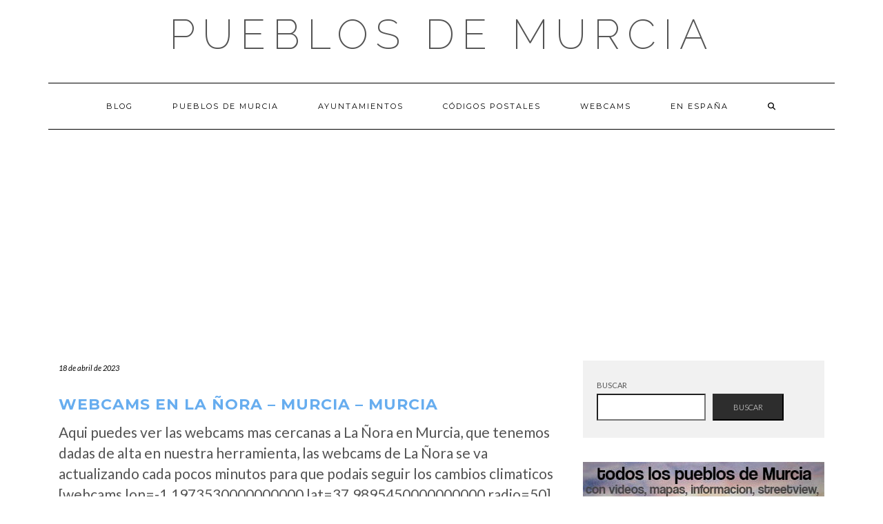

--- FILE ---
content_type: text/html; charset=UTF-8
request_url: https://pueblosdemurcia.com/webcam/webcams-en-la-nora-murcia-murcia/
body_size: 14282
content:
<!DOCTYPE html>
<html lang="es">
<head>
    <meta charset="UTF-8" />
    <meta http-equiv="X-UA-Compatible" content="IE=edge" />
    <meta name="viewport" content="width=device-width, initial-scale=1" />
    	<link rel="pingback" href="https://pueblosdemurcia.com/xmlrpc.php">
	    <meta name='robots' content='index, follow, max-image-preview:large, max-snippet:-1, max-video-preview:-1' />

	<!-- This site is optimized with the Yoast SEO plugin v26.8 - https://yoast.com/product/yoast-seo-wordpress/ -->
	<title>Webcams en La Ñora - Murcia - Murcia</title>
	<meta name="description" content="Si estas buscando Webcams en La Ñora - Murcia - Murcia en el mismo pueblo o en zonas muy cercanas, aquí te las mostramos" />
	<link rel="canonical" href="https://pueblosdemurcia.com/webcam/webcams-en-la-nora-murcia-murcia/" />
	<meta property="og:locale" content="es_ES" />
	<meta property="og:type" content="article" />
	<meta property="og:title" content="Webcams en La Ñora - Murcia - Murcia" />
	<meta property="og:description" content="Si estas buscando Webcams en La Ñora - Murcia - Murcia en el mismo pueblo o en zonas muy cercanas, aquí te las mostramos" />
	<meta property="og:url" content="https://pueblosdemurcia.com/webcam/webcams-en-la-nora-murcia-murcia/" />
	<meta property="og:site_name" content="Pueblos de Murcia" />
	<meta name="twitter:card" content="summary_large_image" />
	<script type="application/ld+json" class="yoast-schema-graph">{"@context":"https://schema.org","@graph":[{"@type":"WebPage","@id":"https://pueblosdemurcia.com/webcam/webcams-en-la-nora-murcia-murcia/","url":"https://pueblosdemurcia.com/webcam/webcams-en-la-nora-murcia-murcia/","name":"Webcams en La Ñora - Murcia - Murcia","isPartOf":{"@id":"https://pueblosdemurcia.com/#website"},"datePublished":"2023-04-18T17:01:55+00:00","description":"Si estas buscando Webcams en La Ñora - Murcia - Murcia en el mismo pueblo o en zonas muy cercanas, aquí te las mostramos","breadcrumb":{"@id":"https://pueblosdemurcia.com/webcam/webcams-en-la-nora-murcia-murcia/#breadcrumb"},"inLanguage":"es","potentialAction":[{"@type":"ReadAction","target":["https://pueblosdemurcia.com/webcam/webcams-en-la-nora-murcia-murcia/"]}]},{"@type":"BreadcrumbList","@id":"https://pueblosdemurcia.com/webcam/webcams-en-la-nora-murcia-murcia/#breadcrumb","itemListElement":[{"@type":"ListItem","position":1,"name":"Portada","item":"https://pueblosdemurcia.com/"},{"@type":"ListItem","position":2,"name":"Webcams en La Ñora &#8211; Murcia &#8211; Murcia"}]},{"@type":"WebSite","@id":"https://pueblosdemurcia.com/#website","url":"https://pueblosdemurcia.com/","name":"Pueblos de Murcia","description":"","potentialAction":[{"@type":"SearchAction","target":{"@type":"EntryPoint","urlTemplate":"https://pueblosdemurcia.com/?s={search_term_string}"},"query-input":{"@type":"PropertyValueSpecification","valueRequired":true,"valueName":"search_term_string"}}],"inLanguage":"es"}]}</script>
	<!-- / Yoast SEO plugin. -->


<link rel='dns-prefetch' href='//fonts.googleapis.com' />
<link href='https://fonts.gstatic.com' crossorigin rel='preconnect' />
<link rel="alternate" type="application/rss+xml" title="Pueblos de Murcia &raquo; Feed" href="https://pueblosdemurcia.com/feed/" />
<link rel="alternate" type="application/rss+xml" title="Pueblos de Murcia &raquo; Feed de los comentarios" href="https://pueblosdemurcia.com/comments/feed/" />
<script type="text/javascript" id="wpp-js" src="https://pueblosdemurcia.com/wp-content/plugins/wordpress-popular-posts/assets/js/wpp.min.js?ver=7.3.6" data-sampling="0" data-sampling-rate="100" data-api-url="https://pueblosdemurcia.com/wp-json/wordpress-popular-posts" data-post-id="2203" data-token="c4efb93689" data-lang="0" data-debug="0"></script>
<link rel="alternate" type="application/rss+xml" title="Pueblos de Murcia &raquo; Comentario Webcams en La Ñora &#8211; Murcia &#8211; Murcia del feed" href="https://pueblosdemurcia.com/webcam/webcams-en-la-nora-murcia-murcia/feed/" />
<link rel="alternate" title="oEmbed (JSON)" type="application/json+oembed" href="https://pueblosdemurcia.com/wp-json/oembed/1.0/embed?url=https%3A%2F%2Fpueblosdemurcia.com%2Fwebcam%2Fwebcams-en-la-nora-murcia-murcia%2F" />
<link rel="alternate" title="oEmbed (XML)" type="text/xml+oembed" href="https://pueblosdemurcia.com/wp-json/oembed/1.0/embed?url=https%3A%2F%2Fpueblosdemurcia.com%2Fwebcam%2Fwebcams-en-la-nora-murcia-murcia%2F&#038;format=xml" />
		
	<style id='wp-img-auto-sizes-contain-inline-css' type='text/css'>
img:is([sizes=auto i],[sizes^="auto," i]){contain-intrinsic-size:3000px 1500px}
/*# sourceURL=wp-img-auto-sizes-contain-inline-css */
</style>
<style id='wp-emoji-styles-inline-css' type='text/css'>

	img.wp-smiley, img.emoji {
		display: inline !important;
		border: none !important;
		box-shadow: none !important;
		height: 1em !important;
		width: 1em !important;
		margin: 0 0.07em !important;
		vertical-align: -0.1em !important;
		background: none !important;
		padding: 0 !important;
	}
/*# sourceURL=wp-emoji-styles-inline-css */
</style>
<link rel='stylesheet' id='wp-block-library-css' href='https://pueblosdemurcia.com/wp-includes/css/dist/block-library/style.min.css?ver=6.9' type='text/css' media='all' />
<style id='wp-block-archives-inline-css' type='text/css'>
.wp-block-archives{box-sizing:border-box}.wp-block-archives-dropdown label{display:block}
/*# sourceURL=https://pueblosdemurcia.com/wp-includes/blocks/archives/style.min.css */
</style>
<style id='wp-block-categories-inline-css' type='text/css'>
.wp-block-categories{box-sizing:border-box}.wp-block-categories.alignleft{margin-right:2em}.wp-block-categories.alignright{margin-left:2em}.wp-block-categories.wp-block-categories-dropdown.aligncenter{text-align:center}.wp-block-categories .wp-block-categories__label{display:block;width:100%}
/*# sourceURL=https://pueblosdemurcia.com/wp-includes/blocks/categories/style.min.css */
</style>
<style id='wp-block-heading-inline-css' type='text/css'>
h1:where(.wp-block-heading).has-background,h2:where(.wp-block-heading).has-background,h3:where(.wp-block-heading).has-background,h4:where(.wp-block-heading).has-background,h5:where(.wp-block-heading).has-background,h6:where(.wp-block-heading).has-background{padding:1.25em 2.375em}h1.has-text-align-left[style*=writing-mode]:where([style*=vertical-lr]),h1.has-text-align-right[style*=writing-mode]:where([style*=vertical-rl]),h2.has-text-align-left[style*=writing-mode]:where([style*=vertical-lr]),h2.has-text-align-right[style*=writing-mode]:where([style*=vertical-rl]),h3.has-text-align-left[style*=writing-mode]:where([style*=vertical-lr]),h3.has-text-align-right[style*=writing-mode]:where([style*=vertical-rl]),h4.has-text-align-left[style*=writing-mode]:where([style*=vertical-lr]),h4.has-text-align-right[style*=writing-mode]:where([style*=vertical-rl]),h5.has-text-align-left[style*=writing-mode]:where([style*=vertical-lr]),h5.has-text-align-right[style*=writing-mode]:where([style*=vertical-rl]),h6.has-text-align-left[style*=writing-mode]:where([style*=vertical-lr]),h6.has-text-align-right[style*=writing-mode]:where([style*=vertical-rl]){rotate:180deg}
/*# sourceURL=https://pueblosdemurcia.com/wp-includes/blocks/heading/style.min.css */
</style>
<style id='wp-block-latest-posts-inline-css' type='text/css'>
.wp-block-latest-posts{box-sizing:border-box}.wp-block-latest-posts.alignleft{margin-right:2em}.wp-block-latest-posts.alignright{margin-left:2em}.wp-block-latest-posts.wp-block-latest-posts__list{list-style:none}.wp-block-latest-posts.wp-block-latest-posts__list li{clear:both;overflow-wrap:break-word}.wp-block-latest-posts.is-grid{display:flex;flex-wrap:wrap}.wp-block-latest-posts.is-grid li{margin:0 1.25em 1.25em 0;width:100%}@media (min-width:600px){.wp-block-latest-posts.columns-2 li{width:calc(50% - .625em)}.wp-block-latest-posts.columns-2 li:nth-child(2n){margin-right:0}.wp-block-latest-posts.columns-3 li{width:calc(33.33333% - .83333em)}.wp-block-latest-posts.columns-3 li:nth-child(3n){margin-right:0}.wp-block-latest-posts.columns-4 li{width:calc(25% - .9375em)}.wp-block-latest-posts.columns-4 li:nth-child(4n){margin-right:0}.wp-block-latest-posts.columns-5 li{width:calc(20% - 1em)}.wp-block-latest-posts.columns-5 li:nth-child(5n){margin-right:0}.wp-block-latest-posts.columns-6 li{width:calc(16.66667% - 1.04167em)}.wp-block-latest-posts.columns-6 li:nth-child(6n){margin-right:0}}:root :where(.wp-block-latest-posts.is-grid){padding:0}:root :where(.wp-block-latest-posts.wp-block-latest-posts__list){padding-left:0}.wp-block-latest-posts__post-author,.wp-block-latest-posts__post-date{display:block;font-size:.8125em}.wp-block-latest-posts__post-excerpt,.wp-block-latest-posts__post-full-content{margin-bottom:1em;margin-top:.5em}.wp-block-latest-posts__featured-image a{display:inline-block}.wp-block-latest-posts__featured-image img{height:auto;max-width:100%;width:auto}.wp-block-latest-posts__featured-image.alignleft{float:left;margin-right:1em}.wp-block-latest-posts__featured-image.alignright{float:right;margin-left:1em}.wp-block-latest-posts__featured-image.aligncenter{margin-bottom:1em;text-align:center}
/*# sourceURL=https://pueblosdemurcia.com/wp-includes/blocks/latest-posts/style.min.css */
</style>
<style id='wp-block-search-inline-css' type='text/css'>
.wp-block-search__button{margin-left:10px;word-break:normal}.wp-block-search__button.has-icon{line-height:0}.wp-block-search__button svg{height:1.25em;min-height:24px;min-width:24px;width:1.25em;fill:currentColor;vertical-align:text-bottom}:where(.wp-block-search__button){border:1px solid #ccc;padding:6px 10px}.wp-block-search__inside-wrapper{display:flex;flex:auto;flex-wrap:nowrap;max-width:100%}.wp-block-search__label{width:100%}.wp-block-search.wp-block-search__button-only .wp-block-search__button{box-sizing:border-box;display:flex;flex-shrink:0;justify-content:center;margin-left:0;max-width:100%}.wp-block-search.wp-block-search__button-only .wp-block-search__inside-wrapper{min-width:0!important;transition-property:width}.wp-block-search.wp-block-search__button-only .wp-block-search__input{flex-basis:100%;transition-duration:.3s}.wp-block-search.wp-block-search__button-only.wp-block-search__searchfield-hidden,.wp-block-search.wp-block-search__button-only.wp-block-search__searchfield-hidden .wp-block-search__inside-wrapper{overflow:hidden}.wp-block-search.wp-block-search__button-only.wp-block-search__searchfield-hidden .wp-block-search__input{border-left-width:0!important;border-right-width:0!important;flex-basis:0;flex-grow:0;margin:0;min-width:0!important;padding-left:0!important;padding-right:0!important;width:0!important}:where(.wp-block-search__input){appearance:none;border:1px solid #949494;flex-grow:1;font-family:inherit;font-size:inherit;font-style:inherit;font-weight:inherit;letter-spacing:inherit;line-height:inherit;margin-left:0;margin-right:0;min-width:3rem;padding:8px;text-decoration:unset!important;text-transform:inherit}:where(.wp-block-search__button-inside .wp-block-search__inside-wrapper){background-color:#fff;border:1px solid #949494;box-sizing:border-box;padding:4px}:where(.wp-block-search__button-inside .wp-block-search__inside-wrapper) .wp-block-search__input{border:none;border-radius:0;padding:0 4px}:where(.wp-block-search__button-inside .wp-block-search__inside-wrapper) .wp-block-search__input:focus{outline:none}:where(.wp-block-search__button-inside .wp-block-search__inside-wrapper) :where(.wp-block-search__button){padding:4px 8px}.wp-block-search.aligncenter .wp-block-search__inside-wrapper{margin:auto}.wp-block[data-align=right] .wp-block-search.wp-block-search__button-only .wp-block-search__inside-wrapper{float:right}
/*# sourceURL=https://pueblosdemurcia.com/wp-includes/blocks/search/style.min.css */
</style>
<style id='wp-block-group-inline-css' type='text/css'>
.wp-block-group{box-sizing:border-box}:where(.wp-block-group.wp-block-group-is-layout-constrained){position:relative}
/*# sourceURL=https://pueblosdemurcia.com/wp-includes/blocks/group/style.min.css */
</style>
<style id='global-styles-inline-css' type='text/css'>
:root{--wp--preset--aspect-ratio--square: 1;--wp--preset--aspect-ratio--4-3: 4/3;--wp--preset--aspect-ratio--3-4: 3/4;--wp--preset--aspect-ratio--3-2: 3/2;--wp--preset--aspect-ratio--2-3: 2/3;--wp--preset--aspect-ratio--16-9: 16/9;--wp--preset--aspect-ratio--9-16: 9/16;--wp--preset--color--black: #000000;--wp--preset--color--cyan-bluish-gray: #abb8c3;--wp--preset--color--white: #ffffff;--wp--preset--color--pale-pink: #f78da7;--wp--preset--color--vivid-red: #cf2e2e;--wp--preset--color--luminous-vivid-orange: #ff6900;--wp--preset--color--luminous-vivid-amber: #fcb900;--wp--preset--color--light-green-cyan: #7bdcb5;--wp--preset--color--vivid-green-cyan: #00d084;--wp--preset--color--pale-cyan-blue: #8ed1fc;--wp--preset--color--vivid-cyan-blue: #0693e3;--wp--preset--color--vivid-purple: #9b51e0;--wp--preset--gradient--vivid-cyan-blue-to-vivid-purple: linear-gradient(135deg,rgb(6,147,227) 0%,rgb(155,81,224) 100%);--wp--preset--gradient--light-green-cyan-to-vivid-green-cyan: linear-gradient(135deg,rgb(122,220,180) 0%,rgb(0,208,130) 100%);--wp--preset--gradient--luminous-vivid-amber-to-luminous-vivid-orange: linear-gradient(135deg,rgb(252,185,0) 0%,rgb(255,105,0) 100%);--wp--preset--gradient--luminous-vivid-orange-to-vivid-red: linear-gradient(135deg,rgb(255,105,0) 0%,rgb(207,46,46) 100%);--wp--preset--gradient--very-light-gray-to-cyan-bluish-gray: linear-gradient(135deg,rgb(238,238,238) 0%,rgb(169,184,195) 100%);--wp--preset--gradient--cool-to-warm-spectrum: linear-gradient(135deg,rgb(74,234,220) 0%,rgb(151,120,209) 20%,rgb(207,42,186) 40%,rgb(238,44,130) 60%,rgb(251,105,98) 80%,rgb(254,248,76) 100%);--wp--preset--gradient--blush-light-purple: linear-gradient(135deg,rgb(255,206,236) 0%,rgb(152,150,240) 100%);--wp--preset--gradient--blush-bordeaux: linear-gradient(135deg,rgb(254,205,165) 0%,rgb(254,45,45) 50%,rgb(107,0,62) 100%);--wp--preset--gradient--luminous-dusk: linear-gradient(135deg,rgb(255,203,112) 0%,rgb(199,81,192) 50%,rgb(65,88,208) 100%);--wp--preset--gradient--pale-ocean: linear-gradient(135deg,rgb(255,245,203) 0%,rgb(182,227,212) 50%,rgb(51,167,181) 100%);--wp--preset--gradient--electric-grass: linear-gradient(135deg,rgb(202,248,128) 0%,rgb(113,206,126) 100%);--wp--preset--gradient--midnight: linear-gradient(135deg,rgb(2,3,129) 0%,rgb(40,116,252) 100%);--wp--preset--font-size--small: 13px;--wp--preset--font-size--medium: 20px;--wp--preset--font-size--large: 36px;--wp--preset--font-size--x-large: 42px;--wp--preset--spacing--20: 0.44rem;--wp--preset--spacing--30: 0.67rem;--wp--preset--spacing--40: 1rem;--wp--preset--spacing--50: 1.5rem;--wp--preset--spacing--60: 2.25rem;--wp--preset--spacing--70: 3.38rem;--wp--preset--spacing--80: 5.06rem;--wp--preset--shadow--natural: 6px 6px 9px rgba(0, 0, 0, 0.2);--wp--preset--shadow--deep: 12px 12px 50px rgba(0, 0, 0, 0.4);--wp--preset--shadow--sharp: 6px 6px 0px rgba(0, 0, 0, 0.2);--wp--preset--shadow--outlined: 6px 6px 0px -3px rgb(255, 255, 255), 6px 6px rgb(0, 0, 0);--wp--preset--shadow--crisp: 6px 6px 0px rgb(0, 0, 0);}:where(.is-layout-flex){gap: 0.5em;}:where(.is-layout-grid){gap: 0.5em;}body .is-layout-flex{display: flex;}.is-layout-flex{flex-wrap: wrap;align-items: center;}.is-layout-flex > :is(*, div){margin: 0;}body .is-layout-grid{display: grid;}.is-layout-grid > :is(*, div){margin: 0;}:where(.wp-block-columns.is-layout-flex){gap: 2em;}:where(.wp-block-columns.is-layout-grid){gap: 2em;}:where(.wp-block-post-template.is-layout-flex){gap: 1.25em;}:where(.wp-block-post-template.is-layout-grid){gap: 1.25em;}.has-black-color{color: var(--wp--preset--color--black) !important;}.has-cyan-bluish-gray-color{color: var(--wp--preset--color--cyan-bluish-gray) !important;}.has-white-color{color: var(--wp--preset--color--white) !important;}.has-pale-pink-color{color: var(--wp--preset--color--pale-pink) !important;}.has-vivid-red-color{color: var(--wp--preset--color--vivid-red) !important;}.has-luminous-vivid-orange-color{color: var(--wp--preset--color--luminous-vivid-orange) !important;}.has-luminous-vivid-amber-color{color: var(--wp--preset--color--luminous-vivid-amber) !important;}.has-light-green-cyan-color{color: var(--wp--preset--color--light-green-cyan) !important;}.has-vivid-green-cyan-color{color: var(--wp--preset--color--vivid-green-cyan) !important;}.has-pale-cyan-blue-color{color: var(--wp--preset--color--pale-cyan-blue) !important;}.has-vivid-cyan-blue-color{color: var(--wp--preset--color--vivid-cyan-blue) !important;}.has-vivid-purple-color{color: var(--wp--preset--color--vivid-purple) !important;}.has-black-background-color{background-color: var(--wp--preset--color--black) !important;}.has-cyan-bluish-gray-background-color{background-color: var(--wp--preset--color--cyan-bluish-gray) !important;}.has-white-background-color{background-color: var(--wp--preset--color--white) !important;}.has-pale-pink-background-color{background-color: var(--wp--preset--color--pale-pink) !important;}.has-vivid-red-background-color{background-color: var(--wp--preset--color--vivid-red) !important;}.has-luminous-vivid-orange-background-color{background-color: var(--wp--preset--color--luminous-vivid-orange) !important;}.has-luminous-vivid-amber-background-color{background-color: var(--wp--preset--color--luminous-vivid-amber) !important;}.has-light-green-cyan-background-color{background-color: var(--wp--preset--color--light-green-cyan) !important;}.has-vivid-green-cyan-background-color{background-color: var(--wp--preset--color--vivid-green-cyan) !important;}.has-pale-cyan-blue-background-color{background-color: var(--wp--preset--color--pale-cyan-blue) !important;}.has-vivid-cyan-blue-background-color{background-color: var(--wp--preset--color--vivid-cyan-blue) !important;}.has-vivid-purple-background-color{background-color: var(--wp--preset--color--vivid-purple) !important;}.has-black-border-color{border-color: var(--wp--preset--color--black) !important;}.has-cyan-bluish-gray-border-color{border-color: var(--wp--preset--color--cyan-bluish-gray) !important;}.has-white-border-color{border-color: var(--wp--preset--color--white) !important;}.has-pale-pink-border-color{border-color: var(--wp--preset--color--pale-pink) !important;}.has-vivid-red-border-color{border-color: var(--wp--preset--color--vivid-red) !important;}.has-luminous-vivid-orange-border-color{border-color: var(--wp--preset--color--luminous-vivid-orange) !important;}.has-luminous-vivid-amber-border-color{border-color: var(--wp--preset--color--luminous-vivid-amber) !important;}.has-light-green-cyan-border-color{border-color: var(--wp--preset--color--light-green-cyan) !important;}.has-vivid-green-cyan-border-color{border-color: var(--wp--preset--color--vivid-green-cyan) !important;}.has-pale-cyan-blue-border-color{border-color: var(--wp--preset--color--pale-cyan-blue) !important;}.has-vivid-cyan-blue-border-color{border-color: var(--wp--preset--color--vivid-cyan-blue) !important;}.has-vivid-purple-border-color{border-color: var(--wp--preset--color--vivid-purple) !important;}.has-vivid-cyan-blue-to-vivid-purple-gradient-background{background: var(--wp--preset--gradient--vivid-cyan-blue-to-vivid-purple) !important;}.has-light-green-cyan-to-vivid-green-cyan-gradient-background{background: var(--wp--preset--gradient--light-green-cyan-to-vivid-green-cyan) !important;}.has-luminous-vivid-amber-to-luminous-vivid-orange-gradient-background{background: var(--wp--preset--gradient--luminous-vivid-amber-to-luminous-vivid-orange) !important;}.has-luminous-vivid-orange-to-vivid-red-gradient-background{background: var(--wp--preset--gradient--luminous-vivid-orange-to-vivid-red) !important;}.has-very-light-gray-to-cyan-bluish-gray-gradient-background{background: var(--wp--preset--gradient--very-light-gray-to-cyan-bluish-gray) !important;}.has-cool-to-warm-spectrum-gradient-background{background: var(--wp--preset--gradient--cool-to-warm-spectrum) !important;}.has-blush-light-purple-gradient-background{background: var(--wp--preset--gradient--blush-light-purple) !important;}.has-blush-bordeaux-gradient-background{background: var(--wp--preset--gradient--blush-bordeaux) !important;}.has-luminous-dusk-gradient-background{background: var(--wp--preset--gradient--luminous-dusk) !important;}.has-pale-ocean-gradient-background{background: var(--wp--preset--gradient--pale-ocean) !important;}.has-electric-grass-gradient-background{background: var(--wp--preset--gradient--electric-grass) !important;}.has-midnight-gradient-background{background: var(--wp--preset--gradient--midnight) !important;}.has-small-font-size{font-size: var(--wp--preset--font-size--small) !important;}.has-medium-font-size{font-size: var(--wp--preset--font-size--medium) !important;}.has-large-font-size{font-size: var(--wp--preset--font-size--large) !important;}.has-x-large-font-size{font-size: var(--wp--preset--font-size--x-large) !important;}
/*# sourceURL=global-styles-inline-css */
</style>
<style id='core-block-supports-inline-css' type='text/css'>
.wp-container-core-group-is-layout-8cf370e7{flex-direction:column;align-items:flex-start;}
/*# sourceURL=core-block-supports-inline-css */
</style>

<style id='classic-theme-styles-inline-css' type='text/css'>
/*! This file is auto-generated */
.wp-block-button__link{color:#fff;background-color:#32373c;border-radius:9999px;box-shadow:none;text-decoration:none;padding:calc(.667em + 2px) calc(1.333em + 2px);font-size:1.125em}.wp-block-file__button{background:#32373c;color:#fff;text-decoration:none}
/*# sourceURL=/wp-includes/css/classic-themes.min.css */
</style>
<link rel='stylesheet' id='osm-map-css-css' href='https://pueblosdemurcia.com/wp-content/plugins/osm/css/osm_map.css?ver=6.9' type='text/css' media='all' />
<link rel='stylesheet' id='osm-ol3-css-css' href='https://pueblosdemurcia.com/wp-content/plugins/osm/js/OL/7.1.0/ol.css?ver=6.9' type='text/css' media='all' />
<link rel='stylesheet' id='osm-ol3-ext-css-css' href='https://pueblosdemurcia.com/wp-content/plugins/osm/css/osm_map_v3.css?ver=6.9' type='text/css' media='all' />
<link rel='stylesheet' id='wp-automatic-css' href='https://pueblosdemurcia.com/wp-content/plugins/wp-automatic-plugin-for-wordpress/css/admin-dashboard.css?ver=1.0.0' type='text/css' media='all' />
<link rel='stylesheet' id='wp-automatic-gallery-css' href='https://pueblosdemurcia.com/wp-content/plugins/wp-automatic-plugin-for-wordpress/css/wp-automatic.css?ver=1.0.0' type='text/css' media='all' />
<link rel='stylesheet' id='wordpress-popular-posts-css-css' href='https://pueblosdemurcia.com/wp-content/plugins/wordpress-popular-posts/assets/css/wpp.css?ver=7.3.6' type='text/css' media='all' />
<link rel='stylesheet' id='bootstrap-css' href='https://pueblosdemurcia.com/wp-content/themes/kale/assets/css/bootstrap.min.css?ver=6.9' type='text/css' media='all' />
<link rel='stylesheet' id='bootstrap-select-css' href='https://pueblosdemurcia.com/wp-content/themes/kale/assets/css/bootstrap-select.min.css?ver=6.9' type='text/css' media='all' />
<link rel='stylesheet' id='smartmenus-bootstrap-css' href='https://pueblosdemurcia.com/wp-content/themes/kale/assets/css/jquery.smartmenus.bootstrap.css?ver=6.9' type='text/css' media='all' />
<link rel='stylesheet' id='fontawesome-css' href='https://pueblosdemurcia.com/wp-content/themes/kale/assets/css/fontawesome.min.css?ver=6.9' type='text/css' media='all' />
<link rel='stylesheet' id='fontawesome-all-css' href='https://pueblosdemurcia.com/wp-content/themes/kale/assets/css/all.min.css?ver=6.9' type='text/css' media='all' />
<link rel='stylesheet' id='owl-carousel-css' href='https://pueblosdemurcia.com/wp-content/themes/kale/assets/css/owl.carousel.css?ver=6.9' type='text/css' media='all' />
<link rel='stylesheet' id='chld_thm_cfg_parent-css' href='https://pueblosdemurcia.com/wp-content/themes/kale/style.css?ver=6.9' type='text/css' media='all' />
<link rel='stylesheet' id='kale-style-css' href='https://pueblosdemurcia.com/wp-content/themes/kale-child/style.css?ver=6.9' type='text/css' media='all' />
<link rel='stylesheet' id='chld_thm_cfg_separate-css' href='https://pueblosdemurcia.com/wp-content/themes/kale-child/ctc-style.css?ver=6.9' type='text/css' media='all' />
<link rel='stylesheet' id='kale-fonts-css' href='https://fonts.googleapis.com/css?family=Montserrat%3A400%2C700%7CLato%3A400%2C700%2C300%2C300italic%2C400italic%2C700italic%7CRaleway%3A200%7CCaveat&#038;subset=latin%2Clatin-ext' type='text/css' media='all' />
<link rel='stylesheet' id='dashicons-css' href='https://pueblosdemurcia.com/wp-includes/css/dashicons.min.css?ver=6.9' type='text/css' media='all' />
<link rel='stylesheet' id='a-z-listing-css' href='https://pueblosdemurcia.com/wp-content/plugins/a-z-listing/css/a-z-listing-default.css?ver=4.3.1' type='text/css' media='all' />
<link rel='stylesheet' id='wp-paginate-css' href='https://pueblosdemurcia.com/wp-content/plugins/wp-paginate/css/wp-paginate.css?ver=2.2.4' type='text/css' media='screen' />
<script type="text/javascript" src="https://pueblosdemurcia.com/wp-includes/js/jquery/jquery.min.js?ver=3.7.1" id="jquery-core-js"></script>
<script type="text/javascript" src="https://pueblosdemurcia.com/wp-includes/js/jquery/jquery-migrate.min.js?ver=3.4.1" id="jquery-migrate-js"></script>
<script type="text/javascript" src="https://pueblosdemurcia.com/wp-content/plugins/osm/js/OL/2.13.1/OpenLayers.js?ver=6.9" id="osm-ol-library-js"></script>
<script type="text/javascript" src="https://pueblosdemurcia.com/wp-content/plugins/osm/js/OSM/openlayers/OpenStreetMap.js?ver=6.9" id="osm-osm-library-js"></script>
<script type="text/javascript" src="https://pueblosdemurcia.com/wp-content/plugins/osm/js/OSeaM/harbours.js?ver=6.9" id="osm-harbours-library-js"></script>
<script type="text/javascript" src="https://pueblosdemurcia.com/wp-content/plugins/osm/js/OSeaM/map_utils.js?ver=6.9" id="osm-map-utils-library-js"></script>
<script type="text/javascript" src="https://pueblosdemurcia.com/wp-content/plugins/osm/js/OSeaM/utilities.js?ver=6.9" id="osm-utilities-library-js"></script>
<script type="text/javascript" src="https://pueblosdemurcia.com/wp-content/plugins/osm/js/osm-plugin-lib.js?ver=6.9" id="OsmScript-js"></script>
<script type="text/javascript" src="https://pueblosdemurcia.com/wp-content/plugins/osm/js/polyfill/v2/polyfill.min.js?features=requestAnimationFrame%2CElement.prototype.classList%2CURL&amp;ver=6.9" id="osm-polyfill-js"></script>
<script type="text/javascript" src="https://pueblosdemurcia.com/wp-content/plugins/osm/js/OL/7.1.0/ol.js?ver=6.9" id="osm-ol3-library-js"></script>
<script type="text/javascript" src="https://pueblosdemurcia.com/wp-content/plugins/osm/js/osm-v3-plugin-lib.js?ver=6.9" id="osm-ol3-ext-library-js"></script>
<script type="text/javascript" src="https://pueblosdemurcia.com/wp-content/plugins/osm/js/osm-metabox-events.js?ver=6.9" id="osm-ol3-metabox-events-js"></script>
<script type="text/javascript" src="https://pueblosdemurcia.com/wp-content/plugins/osm/js/osm-startup-lib.js?ver=6.9" id="osm-map-startup-js"></script>
<script type="text/javascript" src="https://pueblosdemurcia.com/wp-content/plugins/wp-automatic-plugin-for-wordpress/js/custom-front.js?ver=1.0" id="wp-automatic-js"></script>
<link rel="https://api.w.org/" href="https://pueblosdemurcia.com/wp-json/" /><link rel="alternate" title="JSON" type="application/json" href="https://pueblosdemurcia.com/wp-json/wp/v2/webcam/2203" /><link rel="EditURI" type="application/rsd+xml" title="RSD" href="https://pueblosdemurcia.com/xmlrpc.php?rsd" />
<meta name="generator" content="WordPress 6.9" />
<link rel='shortlink' href='https://pueblosdemurcia.com/?p=2203' />
<script type="text/javascript"> 

/**  all layers have to be in this global array - in further process each map will have something like vectorM[map_ol3js_n][layer_n] */
var vectorM = [[]];


/** put translations from PHP/mo to JavaScript */
var translations = [];

/** global GET-Parameters */
var HTTP_GET_VARS = [];

</script><!-- OSM plugin V6.1.9: did not add geo meta tags. --> 

<!-- Adsense -->
<script async src="https://pagead2.googlesyndication.com/pagead/js/adsbygoogle.js?client=ca-pub-8818833347061898"
     crossorigin="anonymous"></script>
<!-- End Adsense -->


<!-- Analistycs turismorama -->
<script async src="https://www.googletagmanager.com/gtag/js?id=G-N9HC0HXELV"></script>
<script>
  window.dataLayer = window.dataLayer || [];
  function gtag(){dataLayer.push(arguments);}
  gtag('js', new Date());

  gtag('config', 'G-N9HC0HXELV');
</script>
<!-- End analitycs turismorama -->
            <style id="wpp-loading-animation-styles">@-webkit-keyframes bgslide{from{background-position-x:0}to{background-position-x:-200%}}@keyframes bgslide{from{background-position-x:0}to{background-position-x:-200%}}.wpp-widget-block-placeholder,.wpp-shortcode-placeholder{margin:0 auto;width:60px;height:3px;background:#dd3737;background:linear-gradient(90deg,#dd3737 0%,#571313 10%,#dd3737 100%);background-size:200% auto;border-radius:3px;-webkit-animation:bgslide 1s infinite linear;animation:bgslide 1s infinite linear}</style>
            		<style type="text/css" id="wp-custom-css">
			body{
	font-size:1.4em;
}
h1,h2,h3,h4,h5,h6, h1 a, h2 a, h3 a, h4 a, h5 a, h6 a {
	font-weight: bold;
	color: #67adef;
	text-decoration: none !important;
}

h1.header-logo-text a{
	color: black !important;
	font-weight: 200;
}

a {
		color: #67adef;
	}

#datos, #mapa {
	position: relative;
	clear: both;
}

#datos .left_50 {
	width: 50%;
	float: left;
}

#datos .right_50 {
	width: 50%;
	float: right;
}

#datos .lwptoc{
	margin-top: 0 !important;
}
div.entry-thumb > a > img {
		object-fit: cover;
    width: 100%;
    height: 200px;
}

@media (max-width: 800px) {
	#datos   .left_50 {
		width: 100%;
		clear: both;
	}

	#datos .right_50 {
		width: 100%;
		clear: both;
	}
}

#pueblos ul {
  columns: 2;
  -webkit-columns: 2;
  -moz-columns: 2;
}

div.letter-section > ul{
	column-count: 2 !important;
	width: 100% !important;
	max-width: 100% !important;
}

div.letter-section > ul > li{
	width: 100% !important;
	padding: 0 !important;
}

/*WEBCAMS*/

ul#webcams{
	margin: 0;
	padding: 0;
	columns: 2;
  -webkit-columns: 2;
  -moz-columns: 2;
}

ul#webcams > li{
	list-style-type: none;
	width: 100%;
	background-color:white;
	border-radius: 10px;
	border: 1px solid gray;
	margin-bottom: 1em;
	box-shadow: 3px 3px 9px lightblue;
	break-inside: avoid-column;
}

ul#webcams > li > iframe{
	width: 100%;
	height: 210px !important;
	height: auto;
	border: none;
	border-radius: 10px 10px 0 0;
}

ul#webcams > li > img{
	width: 100%;
	height: 210px !important;
	height: auto;
	border: none;
	border-radius: 10px 10px 0 0;
	filter: grayscale(100%);
	margin-bottom: 10px;
}


ul#webcams > li > .webcam_title{
	color: #67adef;
	font-weight: bold;
	font-size: 0.8em;
	display: block;
	width: 90%;
	margin-left: auto;
	margin-right: auto;
	margin-bottom: 10px;
}


#segnini_social{
	display: block;
	width: 100%;
}

#segnini_social ul{
		text-align: center;
		width: 100%;
		display: block;
		padding: 0;
}

#segnini_social ul li{
	display: inline-block;
	margin-left: 0.2%;
}

#segnini_social ul li a img{
	width: 35px;
}

#segnini_social ul li a img:hover{
	filter:brightness(110%);
}


#segnini_social > ul > li{
	width: 16%;
	border-radius: 4px;
	text-align: center;
}

#segnini_social > ul > li.whatsapp {
	background-color: #1D9E11;
}

#segnini_social > ul > li.pocket {
	background-color: #F04055;
}

#segnini_social > ul > li.facebook {
	background-color: #3A579B;
}

#segnini_social > ul > li.flipboard {
	background-color: #B31F17;
}

#segnini_social > ul > li.pinterest {
	background-color: #CF1C20;
}

#segnini_social > ul > li.linkedin {
	background-color: #137CB6;
	display:none;
}

#segnini_social > ul > li.twitter {
	background-color: #00ABF1;
}

#segnini_social > ul > li.whatsapp > a > div{
	background-image: url('/wp-content/uploads/desktop-whatsapp.jpg');
	height: 38px;
	background-repeat: no-repeat;
	width: 100px;
	background-position:center center;
	border-radius: 4px;
	margin-left: auto;
	margin-right: auto;
}

#segnini_social > ul > li.pocket > a > div{
	background-image: url('/wp-content/uploads/desktop-pocket.jpg');
	height: 38px;
	background-repeat: no-repeat;
	width: 100px;
	background-position:center center;
	border-radius: 4px;
	margin-left: auto;
	margin-right: auto;
}

#segnini_social > ul > li.facebook > a > div{
	background-image: url('/wp-content/uploads/desktop-facebook.jpg');
	height: 38px;
	background-repeat: no-repeat;
	width: 100px;
	background-position:center center;
	border-radius: 4px;
	margin-left: auto;
	margin-right: auto;
}

#segnini_social > ul > li.flipboard > a > div{
	background-image: url('/wp-content/uploads/desktop-flipboard.jpg');
	height: 38px;
	background-repeat: no-repeat;
	width: 100px;
	background-position:center center;
	border-radius: 4px;
	margin-left: auto;
	margin-right: auto;
}

#segnini_social > ul > li.pinterest > a > div{
	background-image: url('/wp-content/uploads/desktop-pinterest.jpg');
	height: 38px;
	background-repeat: no-repeat;
	width: 100px;
	background-position:center center;
	border-radius: 4px;
	margin-left: auto;
	margin-right: auto;
}

#segnini_social > ul > li.linkedin > a > div{
	background-image: url('/wp-content/uploads/desktop-linkedin.jpg');
	height: 38px;
	background-repeat: no-repeat;
	width: 100px;
	background-position:center center;
	border-radius: 4px;
	margin-left: auto;
	margin-right: auto;
}

#segnini_social > ul > li.twitter > a > div{
	background-image: url('/wp-content/uploads/desktop-twitter.jpg');
	height: 38px;
	background-repeat: no-repeat;
	width: 100px;
	background-position:center center;
	border-radius: 4px;
	margin-left: auto;
	margin-right: auto;
}


/*parche para organizar contenido*/
@media (max-width: 800px){
	ul#webcams{
		margin: 0;
		padding: 0;
		columns: 1;
		-webkit-columns: 1;
		-moz-columns: 1;
	}
	
	#segnini_social > ul > li{
		width: 15%;
	}
	#segnini_social > ul > li.whatsapp > a > div{
	background-image: url('/wp-content/uploads/mobile-whatsapp.jpg');
	height: 44px;
	width: 37px;
	}

	#segnini_social > ul > li.pocket > a > div{
		background-image: url('/wp-content/uploads/mobile-pocket.jpg');
		height: 44px;
		width: 37px;
	}

	#segnini_social > ul > li.facebook > a > div{
		background-image: url('/wp-content/uploads/mobile-facebook.jpg');
		height: 44px;
		width: 37px;
	}

	#segnini_social > ul > li.flipboard > a > div{
		background-image: url('/wp-content/uploads/mobile-flipboard.jpg');
		height: 44px;
		width: 37px;
	}

	#segnini_social > ul > li.pinterest > a > div{
		background-image: url('/wp-content/uploads/mobile-pinterest.jpg');
		height: 44px;
		width: 37px;
	}

	#segnini_social > ul > li.linkedin > a > div{
		background-image: url('/wp-content/uploads/mobile-linkedin.jpg');
		height: 44px;
		width: 37px;
	}

	#segnini_social > ul > li.twitter > a > div{
		background-image: url('/wp-content/uploads/mobile-twitter.jpg');
		height: 44px;
		width: 37px;
	}
}		</style>
		<link rel='stylesheet' id='yarppRelatedCss-css' href='https://pueblosdemurcia.com/wp-content/plugins/yet-another-related-posts-plugin/style/related.css?ver=5.30.11' type='text/css' media='all' />
<link rel='stylesheet' id='yarpp-thumbnails-css' href='https://pueblosdemurcia.com/wp-content/plugins/yet-another-related-posts-plugin/style/styles_thumbnails.css?ver=5.30.11' type='text/css' media='all' />
<style id='yarpp-thumbnails-inline-css' type='text/css'>
.yarpp-thumbnails-horizontal .yarpp-thumbnail {width: 160px;height: 200px;margin: 5px;margin-left: 0px;}.yarpp-thumbnail > img, .yarpp-thumbnail-default {width: 150px;height: 150px;margin: 5px;}.yarpp-thumbnails-horizontal .yarpp-thumbnail-title {margin: 7px;margin-top: 0px;width: 150px;}.yarpp-thumbnail-default > img {min-height: 150px;min-width: 150px;}
/*# sourceURL=yarpp-thumbnails-inline-css */
</style>
</head>

<body class="wp-singular webcam-template-default single single-webcam postid-2203 wp-theme-kale wp-child-theme-kale-child">
<a class="skip-link screen-reader-text" href="#content">
Saltar al contenido</a>

<div class="main-wrapper">
    <div class="container">

        <!-- Header -->
        <header class="header" role="banner">

            
            <!-- Header Row 2 -->
            <div class="header-row-2">
                <div class="logo">
                    
												<div class="header-logo-text"><a href="https://pueblosdemurcia.com/">Pueblos de Murcia</a></div>
						
                                    </div>
                                <div class="tagline"></div>
                            </div>
            <!-- /Header Row 2 -->


            <!-- Header Row 3 -->
            <div class="header-row-3">
                <nav class="navbar navbar-default" role="navigation" aria-label="Navegación principal">
                    <div class="navbar-header">
                        <button type="button" class="navbar-toggle collapsed" data-toggle="collapse" data-target=".header-row-3 .navbar-collapse" aria-expanded="false">
                        <span class="sr-only">Cambiar modo de navegación</span>
                        <span class="icon-bar"></span>
                        <span class="icon-bar"></span>
                        <span class="icon-bar"></span>
                        </button>
                    </div>
                    <!-- Navigation -->
                    <div class="navbar-collapse collapse"><ul id="menu-primary" class="nav navbar-nav"><li id="menu-item-2797" class="menu-item menu-item-type-custom menu-item-object-custom menu-item-home menu-item-2797"><a href="https://pueblosdemurcia.com/">Blog</a></li>
<li id="menu-item-2800" class="menu-item menu-item-type-post_type menu-item-object-page menu-item-2800"><a href="https://pueblosdemurcia.com/pueblos/">Pueblos de Murcia</a></li>
<li id="menu-item-2799" class="menu-item menu-item-type-post_type menu-item-object-page menu-item-2799"><a href="https://pueblosdemurcia.com/ayuntamientos/">Ayuntamientos</a></li>
<li id="menu-item-2798" class="menu-item menu-item-type-post_type menu-item-object-page menu-item-privacy-policy menu-item-2798"><a href="https://pueblosdemurcia.com/codigos-postales-murcia/">Códigos postales</a></li>
<li id="menu-item-2801" class="menu-item menu-item-type-post_type menu-item-object-page menu-item-2801"><a href="https://pueblosdemurcia.com/webcams/">Webcams</a></li>
<li id="menu-item-2981" class="menu-item menu-item-type-post_type menu-item-object-page menu-item-2981"><a href="https://pueblosdemurcia.com/mas-pueblos-de-espana/">en España</a></li>
<li class="search">
        <a href="javascript:;" id="toggle-main_search" data-toggle="dropdown"><i class="fa fa-search"></i></a>
        <div class="dropdown-menu main_search">
            <form name="main_search" method="get" action="https://pueblosdemurcia.com/">
                <input type="text" name="s" class="form-control" placeholder="Escribe aquí" />
            </form>
        </div>
    </li></ul></div>                    <!-- /Navigation -->
                </nav>
            </div>
            <!-- /Header Row 3 -->

        </header>
        <!-- /Header -->


<a id="content"></a>
<!-- Two Columns -->
<div class="row two-columns">

    <!-- Main Column -->
        <div class="main-column  col-md-8 " role="main">
        
        <!-- Post Content -->
        <div id="post-2203" class="entry entry-post post-2203 webcam type-webcam status-publish hentry">
            
            <div class="entry-header">
				                <div class="entry-meta">
                    <div class="entry-date date updated">18 de abril de 2023</div>
                </div>
								<div class="clearfix"></div>
            </div>
            
                                    <h1 class="entry-title">Webcams en La Ñora &#8211; Murcia &#8211; Murcia</h1>
                        
                        
            <div class="single-content"> <style> ins.adsbygoogle { background: transparent !important; } </style>Aqui puedes ver las webcams mas cercanas a La Ñora en Murcia, que tenemos dadas de alta en nuestra herramienta, las webcams de La Ñora se va actualizando cada pocos minutos para que podais seguir los cambios climaticos
<br>
[webcams lon=-1.1973530000000000 lat=37.9895450000000000 radio=50]
<br><br><br>
<script defer id="videoo-library" data-id="4250ad2d41dc8def9670db40d81f69314fbb30d7f93686162631b9458e0c1b67" src="https://static.videoo.tv/4250ad2d41dc8def9670db40d81f69314fbb30d7f93686162631b9458e0c1b67.js"></script>
<br><br>
<h2>Contenido Relacionado:</h2>
	<div class='yarpp yarpp-related yarpp-related-shortcode yarpp-template-thumbnails'>
<!-- YARPP Thumbnails -->
<h3>Publicaciones relacionadas:</h3>
<div class="yarpp-thumbnails-horizontal">
<a class='yarpp-thumbnail' rel='norewrite' href='https://pueblosdemurcia.com/descubre-el-encanto-del-puente-de-los-peligros-en-murcia-un-icono-historico-y-cultural-en-el-corazon-de-la-ciudad/' title='Descubre el Encanto del Puente de los Peligros en Murcia: Un Icono Histórico y Cultural en el Corazón de la Ciudad'>
<img decoding="async" width="150" height="150" src="https://pueblosdemurcia.com/wp-content/uploads/2023/04/puente-de-los-peligros-murcia-150x150.jpg" class="attachment-thumbnail size-thumbnail wp-post-image" alt="el Encanto del Puente de los Peligros en Murcia" data-pin-nopin="true" srcset="https://pueblosdemurcia.com/wp-content/uploads/2023/04/puente-de-los-peligros-murcia-150x150.jpg 150w, https://pueblosdemurcia.com/wp-content/uploads/2023/04/puente-de-los-peligros-murcia-120x120.jpg 120w" sizes="(max-width: 150px) 100vw, 150px" /><span class="yarpp-thumbnail-title">Descubre el Encanto del Puente de los Peligros en Murcia: Un Icono Histórico y Cultural en el Corazón de la Ciudad</span></a>
<a class='yarpp-thumbnail' rel='norewrite' href='https://pueblosdemurcia.com/el-monasterio-de-los-jeronimos-en-murcia-un-tesoro-arquitectonico-y-espiritual-en-el-corazon-de-la-ciudad/' title='El Monasterio de los Jerónimos en Murcia: Un tesoro arquitectónico y espiritual en el corazón de la ciudad'>
<img decoding="async" width="150" height="150" src="https://pueblosdemurcia.com/wp-content/uploads/2023/04/ucam-150x150.jpg" class="attachment-thumbnail size-thumbnail wp-post-image" alt="El Monasterio de los Jerónimos en Murcia" data-pin-nopin="true" srcset="https://pueblosdemurcia.com/wp-content/uploads/2023/04/ucam-150x150.jpg 150w, https://pueblosdemurcia.com/wp-content/uploads/2023/04/ucam-120x120.jpg 120w" sizes="(max-width: 150px) 100vw, 150px" /><span class="yarpp-thumbnail-title">El Monasterio de los Jerónimos en Murcia: Un tesoro arquitectónico y espiritual en el corazón de la ciudad</span></a>
<a class='yarpp-thumbnail' rel='norewrite' href='https://pueblosdemurcia.com/la-plaza-de-las-flores-un-rincon-de-color-en-la-ciudad-de-murcia/' title='La Plaza de las Flores: Un Rincón de Color en la Ciudad de Murcia'>
<img decoding="async" width="150" height="150" src="https://pueblosdemurcia.com/wp-content/uploads/2023/04/plaza-flores-i-150x150.jpg" class="attachment-thumbnail size-thumbnail wp-post-image" alt="La Plaza de las Flores: Un Rincón de Color en la Ciudad de Murcia" data-pin-nopin="true" srcset="https://pueblosdemurcia.com/wp-content/uploads/2023/04/plaza-flores-i-150x150.jpg 150w, https://pueblosdemurcia.com/wp-content/uploads/2023/04/plaza-flores-i-120x120.jpg 120w" sizes="(max-width: 150px) 100vw, 150px" /><span class="yarpp-thumbnail-title">La Plaza de las Flores: Un Rincón de Color en la Ciudad de Murcia</span></a>
<a class='yarpp-thumbnail' rel='norewrite' href='https://pueblosdemurcia.com/el-mercado-de-las-veronicas-descubre-el-mercado-mas-emblematico-de-murcia/' title='El mercado de las Verónicas: descubre el mercado más emblemático de Murcia'>
<img loading="lazy" decoding="async" width="150" height="150" src="https://pueblosdemurcia.com/wp-content/uploads/2023/04/Mercado-de-veronicas-Murcia-150x150.jpg" class="attachment-thumbnail size-thumbnail wp-post-image" alt="El mercado de las Verónicas: descubre el mercado más emblemático de Murcia" data-pin-nopin="true" srcset="https://pueblosdemurcia.com/wp-content/uploads/2023/04/Mercado-de-veronicas-Murcia-150x150.jpg 150w, https://pueblosdemurcia.com/wp-content/uploads/2023/04/Mercado-de-veronicas-Murcia-120x120.jpg 120w" sizes="auto, (max-width: 150px) 100vw, 150px" /><span class="yarpp-thumbnail-title">El mercado de las Verónicas: descubre el mercado más emblemático de Murcia</span></a>
<a class='yarpp-thumbnail' rel='norewrite' href='https://pueblosdemurcia.com/la-fortaleza-de-monteagudo/' title='La Fortaleza de Monteagudo'>
<img loading="lazy" decoding="async" width="150" height="150" src="https://pueblosdemurcia.com/wp-content/uploads/2023/04/la-fortaleza-de-monteagudo-150x150.jpg" class="attachment-thumbnail size-thumbnail wp-post-image" alt="" data-pin-nopin="true" srcset="https://pueblosdemurcia.com/wp-content/uploads/2023/04/la-fortaleza-de-monteagudo-150x150.jpg 150w, https://pueblosdemurcia.com/wp-content/uploads/2023/04/la-fortaleza-de-monteagudo-120x120.jpg 120w" sizes="auto, (max-width: 150px) 100vw, 150px" /><span class="yarpp-thumbnail-title">La Fortaleza de Monteagudo</span></a>
<a class='yarpp-thumbnail' rel='norewrite' href='https://pueblosdemurcia.com/el-museo-salzillo-un-tesoro-de-la-escultura-barroca-en-espana-en-murcia/' title='El Museo Salzillo: Un Tesoro de la Escultura Barroca en España en Murcia'>
<img loading="lazy" decoding="async" width="150" height="150" src="https://pueblosdemurcia.com/wp-content/uploads/2023/04/el-museo-salzillo-un-tesoro-de-la-escultura-barroca-en-espana-150x150.jpg" class="attachment-thumbnail size-thumbnail wp-post-image" alt="" data-pin-nopin="true" srcset="https://pueblosdemurcia.com/wp-content/uploads/2023/04/el-museo-salzillo-un-tesoro-de-la-escultura-barroca-en-espana-150x150.jpg 150w, https://pueblosdemurcia.com/wp-content/uploads/2023/04/el-museo-salzillo-un-tesoro-de-la-escultura-barroca-en-espana-120x120.jpg 120w" sizes="auto, (max-width: 150px) 100vw, 150px" /><span class="yarpp-thumbnail-title">El Museo Salzillo: Un Tesoro de la Escultura Barroca en España en Murcia</span></a>
<a class='yarpp-thumbnail' rel='norewrite' href='https://pueblosdemurcia.com/la-majestuosa-catedral-de-murcia-un-tesoro-arquitectonico-y-cultural/' title='La majestuosa Catedral de Murcia: un tesoro arquitectónico y cultural'>
<img loading="lazy" decoding="async" width="150" height="150" src="https://pueblosdemurcia.com/wp-content/uploads/2023/04/la-majestuosa-catedral-de-murcia-un-tesoro-arquitectonico-y-cultural-150x150.jpg" class="attachment-thumbnail size-thumbnail wp-post-image" alt="" data-pin-nopin="true" /><span class="yarpp-thumbnail-title">La majestuosa Catedral de Murcia: un tesoro arquitectónico y cultural</span></a>
<a class='yarpp-thumbnail' rel='norewrite' href='https://pueblosdemurcia.com/los-jardines-del-malecon-un-oasis-en-la-ciudad/' title='Los Jardines del Malecón: Un Oasis en la Ciudad.'>
<img loading="lazy" decoding="async" width="150" height="150" src="https://pueblosdemurcia.com/wp-content/uploads/2023/04/Jardines-del-Malecon-150x150.jpg" class="attachment-thumbnail size-thumbnail wp-post-image" alt="Jardines del Malecon en Murcia" data-pin-nopin="true" srcset="https://pueblosdemurcia.com/wp-content/uploads/2023/04/Jardines-del-Malecon-150x150.jpg 150w, https://pueblosdemurcia.com/wp-content/uploads/2023/04/Jardines-del-Malecon-120x120.jpg 120w" sizes="auto, (max-width: 150px) 100vw, 150px" /><span class="yarpp-thumbnail-title">Los Jardines del Malecón: Un Oasis en la Ciudad.</span></a>
<a class='yarpp-thumbnail' rel='norewrite' href='https://pueblosdemurcia.com/el-santuario-de-fuensanta-en-murcia-un-lugar-de-devocion-y-belleza-natural/' title='El Santuario de Fuensanta en Murcia: Un Lugar de Devoción y Belleza Natural'>
<img loading="lazy" decoding="async" width="150" height="150" src="https://pueblosdemurcia.com/wp-content/uploads/2023/04/el-santuario-de-fuensanta-en-murcia-un-lugar-de-devocion-y-belleza-natural-150x150.jpg" class="attachment-thumbnail size-thumbnail wp-post-image" alt="" data-pin-nopin="true" srcset="https://pueblosdemurcia.com/wp-content/uploads/2023/04/el-santuario-de-fuensanta-en-murcia-un-lugar-de-devocion-y-belleza-natural-150x150.jpg 150w, https://pueblosdemurcia.com/wp-content/uploads/2023/04/el-santuario-de-fuensanta-en-murcia-un-lugar-de-devocion-y-belleza-natural-120x120.jpg 120w" sizes="auto, (max-width: 150px) 100vw, 150px" /><span class="yarpp-thumbnail-title">El Santuario de Fuensanta en Murcia: Un Lugar de Devoción y Belleza Natural</span></a>
<a class='yarpp-thumbnail' rel='norewrite' href='https://pueblosdemurcia.com/que-ver-en-el-municipio-de-abanilla-en-murcia-en-murcia/' title='Que ver en el Municipio de Abanilla en Murcia en Murcia'>
<img loading="lazy" decoding="async" width="150" height="150" src="https://pueblosdemurcia.com/wp-content/uploads/2023/04/que-ver-en-el-municipio-de-abanilla-en-murcia-en-murcia-150x150.jpg" class="attachment-thumbnail size-thumbnail wp-post-image" alt="" data-pin-nopin="true" srcset="https://pueblosdemurcia.com/wp-content/uploads/2023/04/que-ver-en-el-municipio-de-abanilla-en-murcia-en-murcia-150x150.jpg 150w, https://pueblosdemurcia.com/wp-content/uploads/2023/04/que-ver-en-el-municipio-de-abanilla-en-murcia-en-murcia-120x120.jpg 120w" sizes="auto, (max-width: 150px) 100vw, 150px" /><span class="yarpp-thumbnail-title">Que ver en el Municipio de Abanilla en Murcia en Murcia</span></a>
<a class='yarpp-thumbnail' rel='norewrite' href='https://pueblosdemurcia.com/uno-posible-seria-el-ciclo-escenico-del-teatro-romea/' title='Uno posible sería El ciclo escénico del Teatro Romea.'>
<img loading="lazy" decoding="async" width="150" height="150" src="https://pueblosdemurcia.com/wp-content/uploads/2023/04/uno-posible-seria-el-ciclo-escenico-del-teatro-romea-150x150.jpg" class="attachment-thumbnail size-thumbnail wp-post-image" alt="" data-pin-nopin="true" srcset="https://pueblosdemurcia.com/wp-content/uploads/2023/04/uno-posible-seria-el-ciclo-escenico-del-teatro-romea-150x150.jpg 150w, https://pueblosdemurcia.com/wp-content/uploads/2023/04/uno-posible-seria-el-ciclo-escenico-del-teatro-romea-120x120.jpg 120w" sizes="auto, (max-width: 150px) 100vw, 150px" /><span class="yarpp-thumbnail-title">Uno posible sería El ciclo escénico del Teatro Romea.</span></a>
<a class='yarpp-thumbnail' rel='norewrite' href='https://pueblosdemurcia.com/la-comunidad-de-lorca/' title='La comunidad de Lorca'>
<img loading="lazy" decoding="async" width="150" height="150" src="https://pueblosdemurcia.com/wp-content/uploads/2023/04/la-comunidad-de-lorca-150x150.png" class="attachment-thumbnail size-thumbnail wp-post-image" alt="" data-pin-nopin="true" srcset="https://pueblosdemurcia.com/wp-content/uploads/2023/04/la-comunidad-de-lorca-150x150.png 150w, https://pueblosdemurcia.com/wp-content/uploads/2023/04/la-comunidad-de-lorca-120x120.png 120w" sizes="auto, (max-width: 150px) 100vw, 150px" /><span class="yarpp-thumbnail-title">La comunidad de Lorca</span></a>
</div>
</div>
</div>
            
                        <div class="entry-footer">
                <div class="entry-meta">
                    <div class="entry-author"><span>Autor: </span><span class="vcard author author_name"><span class="fn"><a href="https://pueblosdemurcia.com/author/chomon/" title="Entradas de chomon" rel="author">chomon</a></span></span></div>					                                    </div>
            </div>
                    
        </div>
        <!-- /Post Content -->
        
                <hr />
        <div class="pagination-post">
            <div class="previous_post"></div>
            <div class="next_post"></div>
        </div>
                
        <!-- Post Comments -->
                <hr />
        
<div id="comments" class="comments">

    
	
		<div id="respond" class="comment-respond">
		<h3 id="reply-title" class="comment-reply-title">Deja una respuesta <small><a rel="nofollow" id="cancel-comment-reply-link" href="/webcam/webcams-en-la-nora-murcia-murcia/#respond" style="display:none;">Cancelar la respuesta</a></small></h3><form action="https://pueblosdemurcia.com/wp-comments-post.php" method="post" id="commentform" class="comment-form"><p class="comment-notes"><span id="email-notes">Tu dirección de correo electrónico no será publicada.</span> <span class="required-field-message">Los campos obligatorios están marcados con <span class="required">*</span></span></p></div></div><div class="row"><div class="col-sm-12"><div class="form-group form-group-comment"><label class="form-label form-label-comment" for="comment">Comentar</label><textarea autocomplete="new-password"  rows="5" cols="" class="form-control" id="a6f3e19112"  name="a6f3e19112"   placeholder=""></textarea><textarea id="comment" aria-label="hp-comment" aria-hidden="true" name="comment" autocomplete="new-password" style="padding:0 !important;clip:rect(1px, 1px, 1px, 1px) !important;position:absolute !important;white-space:nowrap !important;height:1px !important;width:1px !important;overflow:hidden !important;" tabindex="-1"></textarea><script data-noptimize>document.getElementById("comment").setAttribute( "id", "a2ac709ae5f8fb7ce5ac1ec2d1783dde" );document.getElementById("a6f3e19112").setAttribute( "id", "comment" );</script></div><div class="row"><div class="col-sm-6"><div class="form-group form-group-author"><label class="form-label form-label-author" for="author">Nombre<span class="asterik">*</span></label><input type="text" class="form-control" name="author" id="author" autocomplete="name" placeholder="" value="" /></div>
<div class="form-group form-group-email"><label class="form-label form-label-email" for="email">Dirección de correo electrónico<span class="asterik">*</span></label><input type="email" class="form-control" name="email" id="email" autocomplete="email" placeholder="" value="" /></div>
<div class="form-group form-group-url"><label class="form-label form-label-url" for="url">Web</label><input type="text" class="form-control" name="url" id="url" autocomplete="url" placeholder="" value="" /></div>
<div class="form-group form-group-cookie"><input id="comment-cookies-consent" name="comment-cookies-consent" type="checkbox" value="yes" /><label for="comment-cookies-consent">Guardar mi nombre, correo electrónico y sitio web en este navegador para la próxima vez que haga un comentario.</label></div>
</div></div><p class="form-submit"><input name="submit" type="submit" id="submit" class="btn btn-default" value="Publicar el comentario" /> <input type='hidden' name='comment_post_ID' value='2203' id='comment_post_ID' />
<input type='hidden' name='comment_parent' id='comment_parent' value='0' />
</p></form>	</div><!-- #respond -->
	

</div>          
        <!-- /Post Comments -->
        
    </div>
    <!-- /Main Column -->
    
    
    <!-- Sidebar -->
<aside class="sidebar sidebar-column  col-md-4 " role="complementary" aria-label="Barra lateral principal"> 
    <div class="sidebar-default sidebar-block sidebar-no-borders"><div id="block-2" class="default-widget widget widget_block widget_search"><form role="search" method="get" action="https://pueblosdemurcia.com/" class="wp-block-search__button-outside wp-block-search__text-button wp-block-search"    ><label class="wp-block-search__label" for="wp-block-search__input-1" >Buscar</label><div class="wp-block-search__inside-wrapper" ><input class="wp-block-search__input" id="wp-block-search__input-1" placeholder="" value="" type="search" name="s" required /><button aria-label="Buscar" class="wp-block-search__button wp-element-button" type="submit" >Buscar</button></div></form></div><div id="block-7" class="default-widget widget widget_block"><a href="https://pueblosdemurcia.com/pueblos/"><img decoding="async" src="https://pueblosdemurcia.com/wp-content/uploads/2023/04/pueblos-lateral-murcia.jpg"></a> <br>
	

Si estas pensando visitar este pueblo de Cantabria , y quieres ir reservando estancia, te dejamos este buscador, donde podrás ver las diferentes ofertas que tienes en la Zona<br>

<ins class="bookingaff" data-aid="1233728" data-target_aid="1191471" data-prod="nsb" data-width="100%" data-height="300">
    <!-- Anything inside will go away once widget is loaded. -->
    <a href="//www.booking.com?aid=2332159">Booking.com</a>
</ins>
<script type="text/javascript">
    (function(d, sc, u) {
      var s = d.createElement(sc), p = d.getElementsByTagName(sc)[0];
      s.type = 'text/javascript';
      s.async = true;
      s.src = u + '?v=' + (+new Date());
      p.parentNode.insertBefore(s,p);
      })(document, 'script', '//aff.bstatic.com/static/affiliate_base/js/flexiproduct.js');
</script>
<br><br></div><div id="block-3" class="default-widget widget widget_block">
<div class="wp-block-group"><div class="wp-block-group__inner-container is-layout-flow wp-block-group-is-layout-flow">
<h2 class="wp-block-heading">Entradas recientes</h2>


<ul class="wp-block-latest-posts__list wp-block-latest-posts"><li><a class="wp-block-latest-posts__post-title" href="https://pueblosdemurcia.com/descubre-el-fascinante-legado-arabe-en-murcia-arquitectura-y-tradiciones-que-perduran/">Descubre el fascinante legado árabe en Murcia: arquitectura y tradiciones que perduran</a></li>
<li><a class="wp-block-latest-posts__post-title" href="https://pueblosdemurcia.com/que-ver-en-el-municipio-de-alhama-de-murcia-en-murcia/">Que ver en el Municipio de Alhama de Murcia en Murcia</a></li>
<li><a class="wp-block-latest-posts__post-title" href="https://pueblosdemurcia.com/descubre-el-majestuoso-palacio-de-almudi-historia-arquitectura-y-visita-imprescindible-en-espana/">Descubre el majestuoso Palacio de Almudi: historia, arquitectura y visita imprescindible en España</a></li>
<li><a class="wp-block-latest-posts__post-title" href="https://pueblosdemurcia.com/descubre-la-belleza-de-la-naturaleza-en-el-jardin-de-la-floridablanca/">Descubre la belleza de la naturaleza en el Jardín de la Floridablanca</a></li>
<li><a class="wp-block-latest-posts__post-title" href="https://pueblosdemurcia.com/calas-de-bolnuevo-en-mazarron/">Calas de Bolnuevo en Mazarrón</a></li>
</ul></div></div>
</div><div id="block-9" class="default-widget widget widget_block widget_categories"><ul class="wp-block-categories-list wp-block-categories">	<li class="cat-item cat-item-22"><a href="https://pueblosdemurcia.com/category/playas-de-murcia/">Playas de Murcia</a>
</li>
	<li class="cat-item cat-item-19"><a href="https://pueblosdemurcia.com/category/que-ver-en-el-municipio-de/">Que ver en el Municipio de</a>
</li>
	<li class="cat-item cat-item-5"><a href="https://pueblosdemurcia.com/category/que-ver-en-murcia/">Que ver en Murcia</a>
</li>
	<li class="cat-item cat-item-17"><a href="https://pueblosdemurcia.com/category/recetas-tipicas-de-murcia/">Recetas Típicas de Murcia</a>
</li>
	<li class="cat-item cat-item-1"><a href="https://pueblosdemurcia.com/category/sin-categoria/">Sin categoría</a>
</li>
</ul></div><div id="block-10" class="default-widget widget widget_block">
<div class="wp-block-group is-vertical is-layout-flex wp-container-core-group-is-layout-8cf370e7 wp-block-group-is-layout-flex">
<h2 class="wp-block-heading">Archivos</h2>
</div>
</div><div id="block-11" class="default-widget widget widget_block widget_archive"><ul class="wp-block-archives-list wp-block-archives">	<li><a href='https://pueblosdemurcia.com/2025/04/'>abril 2025</a></li>
	<li><a href='https://pueblosdemurcia.com/2023/06/'>junio 2023</a></li>
	<li><a href='https://pueblosdemurcia.com/2023/05/'>mayo 2023</a></li>
	<li><a href='https://pueblosdemurcia.com/2023/04/'>abril 2023</a></li>
</ul></div></div></aside>
<!-- /Sidebar -->    
</div>
<!-- /Two Columns -->
        
<div class="navigation"></div><hr />


        
        

<!-- /Footer Widgets -->
        
        <!-- Footer -->
        <div class="footer" role="contentinfo">
            
                        
                                    <div class="footer-copyright">Copyright &copy; 2026 <a href="https://www.lyrathemes.com/kale/">Kale</a></div>
                        
            <div class="footer-copyright">
                <ul class="credit">
                    <li><a href="https://www.lyrathemes.com/kale/">Kale</a> de LyraThemes.com.</li>
                </ul>
            </div>
            
        </div>
        <!-- /Footer -->
        
    </div><!-- /Container -->
</div><!-- /Main Wrapper -->

<script type="speculationrules">
{"prefetch":[{"source":"document","where":{"and":[{"href_matches":"/*"},{"not":{"href_matches":["/wp-*.php","/wp-admin/*","/wp-content/uploads/*","/wp-content/*","/wp-content/plugins/*","/wp-content/themes/kale-child/*","/wp-content/themes/kale/*","/*\\?(.+)"]}},{"not":{"selector_matches":"a[rel~=\"nofollow\"]"}},{"not":{"selector_matches":".no-prefetch, .no-prefetch a"}}]},"eagerness":"conservative"}]}
</script>
<script type="text/javascript" src="https://pueblosdemurcia.com/wp-content/themes/kale/assets/js/bootstrap.min.js?ver=6.9" id="bootstrap-js"></script>
<script type="text/javascript" src="https://pueblosdemurcia.com/wp-content/themes/kale/assets/js/bootstrap-select.min.js?ver=6.9" id="bootstrap-select-js"></script>
<script type="text/javascript" src="https://pueblosdemurcia.com/wp-content/themes/kale/assets/js/jquery.smartmenus.js?ver=6.9" id="smartmenus-js"></script>
<script type="text/javascript" src="https://pueblosdemurcia.com/wp-content/themes/kale/assets/js/jquery.smartmenus.bootstrap.js?ver=6.9" id="smartmenus-bootstrap-js"></script>
<script type="text/javascript" src="https://pueblosdemurcia.com/wp-content/themes/kale/assets/js/owl.carousel.min.js?ver=6.9" id="owl-carousel-js"></script>
<script type="text/javascript" src="https://pueblosdemurcia.com/wp-content/themes/kale/assets/js/kale.js?ver=6.9" id="kale-js-js"></script>
<script type="text/javascript" src="https://pueblosdemurcia.com/wp-includes/js/comment-reply.min.js?ver=6.9" id="comment-reply-js" async="async" data-wp-strategy="async" fetchpriority="low"></script>
<script id="wp-emoji-settings" type="application/json">
{"baseUrl":"https://s.w.org/images/core/emoji/17.0.2/72x72/","ext":".png","svgUrl":"https://s.w.org/images/core/emoji/17.0.2/svg/","svgExt":".svg","source":{"concatemoji":"https://pueblosdemurcia.com/wp-includes/js/wp-emoji-release.min.js?ver=6.9"}}
</script>
<script type="module">
/* <![CDATA[ */
/*! This file is auto-generated */
const a=JSON.parse(document.getElementById("wp-emoji-settings").textContent),o=(window._wpemojiSettings=a,"wpEmojiSettingsSupports"),s=["flag","emoji"];function i(e){try{var t={supportTests:e,timestamp:(new Date).valueOf()};sessionStorage.setItem(o,JSON.stringify(t))}catch(e){}}function c(e,t,n){e.clearRect(0,0,e.canvas.width,e.canvas.height),e.fillText(t,0,0);t=new Uint32Array(e.getImageData(0,0,e.canvas.width,e.canvas.height).data);e.clearRect(0,0,e.canvas.width,e.canvas.height),e.fillText(n,0,0);const a=new Uint32Array(e.getImageData(0,0,e.canvas.width,e.canvas.height).data);return t.every((e,t)=>e===a[t])}function p(e,t){e.clearRect(0,0,e.canvas.width,e.canvas.height),e.fillText(t,0,0);var n=e.getImageData(16,16,1,1);for(let e=0;e<n.data.length;e++)if(0!==n.data[e])return!1;return!0}function u(e,t,n,a){switch(t){case"flag":return n(e,"\ud83c\udff3\ufe0f\u200d\u26a7\ufe0f","\ud83c\udff3\ufe0f\u200b\u26a7\ufe0f")?!1:!n(e,"\ud83c\udde8\ud83c\uddf6","\ud83c\udde8\u200b\ud83c\uddf6")&&!n(e,"\ud83c\udff4\udb40\udc67\udb40\udc62\udb40\udc65\udb40\udc6e\udb40\udc67\udb40\udc7f","\ud83c\udff4\u200b\udb40\udc67\u200b\udb40\udc62\u200b\udb40\udc65\u200b\udb40\udc6e\u200b\udb40\udc67\u200b\udb40\udc7f");case"emoji":return!a(e,"\ud83e\u1fac8")}return!1}function f(e,t,n,a){let r;const o=(r="undefined"!=typeof WorkerGlobalScope&&self instanceof WorkerGlobalScope?new OffscreenCanvas(300,150):document.createElement("canvas")).getContext("2d",{willReadFrequently:!0}),s=(o.textBaseline="top",o.font="600 32px Arial",{});return e.forEach(e=>{s[e]=t(o,e,n,a)}),s}function r(e){var t=document.createElement("script");t.src=e,t.defer=!0,document.head.appendChild(t)}a.supports={everything:!0,everythingExceptFlag:!0},new Promise(t=>{let n=function(){try{var e=JSON.parse(sessionStorage.getItem(o));if("object"==typeof e&&"number"==typeof e.timestamp&&(new Date).valueOf()<e.timestamp+604800&&"object"==typeof e.supportTests)return e.supportTests}catch(e){}return null}();if(!n){if("undefined"!=typeof Worker&&"undefined"!=typeof OffscreenCanvas&&"undefined"!=typeof URL&&URL.createObjectURL&&"undefined"!=typeof Blob)try{var e="postMessage("+f.toString()+"("+[JSON.stringify(s),u.toString(),c.toString(),p.toString()].join(",")+"));",a=new Blob([e],{type:"text/javascript"});const r=new Worker(URL.createObjectURL(a),{name:"wpTestEmojiSupports"});return void(r.onmessage=e=>{i(n=e.data),r.terminate(),t(n)})}catch(e){}i(n=f(s,u,c,p))}t(n)}).then(e=>{for(const n in e)a.supports[n]=e[n],a.supports.everything=a.supports.everything&&a.supports[n],"flag"!==n&&(a.supports.everythingExceptFlag=a.supports.everythingExceptFlag&&a.supports[n]);var t;a.supports.everythingExceptFlag=a.supports.everythingExceptFlag&&!a.supports.flag,a.supports.everything||((t=a.source||{}).concatemoji?r(t.concatemoji):t.wpemoji&&t.twemoji&&(r(t.twemoji),r(t.wpemoji)))});
//# sourceURL=https://pueblosdemurcia.com/wp-includes/js/wp-emoji-loader.min.js
/* ]]> */
</script>
<script defer src="https://static.cloudflareinsights.com/beacon.min.js/vcd15cbe7772f49c399c6a5babf22c1241717689176015" integrity="sha512-ZpsOmlRQV6y907TI0dKBHq9Md29nnaEIPlkf84rnaERnq6zvWvPUqr2ft8M1aS28oN72PdrCzSjY4U6VaAw1EQ==" data-cf-beacon='{"version":"2024.11.0","token":"21d3e98c7f9d46b999ab4e1a6161dccb","r":1,"server_timing":{"name":{"cfCacheStatus":true,"cfEdge":true,"cfExtPri":true,"cfL4":true,"cfOrigin":true,"cfSpeedBrain":true},"location_startswith":null}}' crossorigin="anonymous"></script>
</body>
</html>


--- FILE ---
content_type: text/html; charset=UTF-8
request_url: https://www.booking.com/flexiproduct.html?product=nsb&w=100%25&h=300&aid=1233728&target_aid=1191471&fid=1768932111507&affiliate-link=widget1&
body_size: 1819
content:
<!DOCTYPE html>
<html lang="en">
<head>
    <meta charset="utf-8">
    <meta name="viewport" content="width=device-width, initial-scale=1">
    <title></title>
    <style>
        body {
            font-family: "Arial";
        }
    </style>
    <script type="text/javascript">
    window.awsWafCookieDomainList = ['booking.com'];
    window.gokuProps = {
"key":"AQIDAHjcYu/GjX+QlghicBgQ/7bFaQZ+m5FKCMDnO+vTbNg96AHf0QDR8N4FZ0BkUn8kcucXAAAAfjB8BgkqhkiG9w0BBwagbzBtAgEAMGgGCSqGSIb3DQEHATAeBglghkgBZQMEAS4wEQQMuq52ahLIzXS391ltAgEQgDujRkBXrrIUjgs1lAsFcu/9kgpI/IuavohSG7yE1BYsDzpFl4iqc4edkSwfTozI/iGO7lnWq3QC9N4X1w==",
          "iv":"A6x+bgEzAAAAAaxL",
          "context":"ijTza9mVGXMSxyLtptfZZ4aZpdMyzV0gtexMvvOeqjUyS1wFx/0fiPQFMZguPtd1sRTpdeLDXvfOqUbUFCVyBdSS1JW7tBJLIWL4K29sHcKoCFtE0xXYKu4480hNxcPvBmrjaW4/t02pJjrdMDrFJkCJGyxcaXSQ7/GazZLH8itaY5qqPJtF05gb1+WkQXvi9ycLEYDERQTM3Do7Un86f/NzJ/HyhFCqVKJ1L9Lmc6R+fnA2VKXrknBU3vOwm1hUFtlMc/8JWgJf6q65Z1a3JcvaA+p07MZltl2QP0AU9PWalT7tKnd5f8V+rgeRpSGa8Milc5UyJCcXtzNsDh+Zz7Axm+dnZB5O/LNbAm5Gl2xGABsLGmrDRA=="
};
    </script>
    <script src="https://d8c14d4960ca.337f8b16.us-east-2.token.awswaf.com/d8c14d4960ca/a18a4859af9c/f81f84a03d17/challenge.js"></script>
</head>
<body>
    <div id="challenge-container"></div>
    <script type="text/javascript">
        AwsWafIntegration.saveReferrer();
        AwsWafIntegration.checkForceRefresh().then((forceRefresh) => {
            if (forceRefresh) {
                AwsWafIntegration.forceRefreshToken().then(() => {
                    window.location.reload(true);
                });
            } else {
                AwsWafIntegration.getToken().then(() => {
                    window.location.reload(true);
                });
            }
        });
    </script>
    <noscript>
        <h1>JavaScript is disabled</h1>
        In order to continue, we need to verify that you're not a robot.
        This requires JavaScript. Enable JavaScript and then reload the page.
    </noscript>
</body>
</html>

--- FILE ---
content_type: text/html; charset=utf-8
request_url: https://www.google.com/recaptcha/api2/aframe
body_size: 250
content:
<!DOCTYPE HTML><html><head><meta http-equiv="content-type" content="text/html; charset=UTF-8"></head><body><script nonce="P4NQSk-KiM6xAi5s6Y9hgg">/** Anti-fraud and anti-abuse applications only. See google.com/recaptcha */ try{var clients={'sodar':'https://pagead2.googlesyndication.com/pagead/sodar?'};window.addEventListener("message",function(a){try{if(a.source===window.parent){var b=JSON.parse(a.data);var c=clients[b['id']];if(c){var d=document.createElement('img');d.src=c+b['params']+'&rc='+(localStorage.getItem("rc::a")?sessionStorage.getItem("rc::b"):"");window.document.body.appendChild(d);sessionStorage.setItem("rc::e",parseInt(sessionStorage.getItem("rc::e")||0)+1);localStorage.setItem("rc::h",'1768932113920');}}}catch(b){}});window.parent.postMessage("_grecaptcha_ready", "*");}catch(b){}</script></body></html>